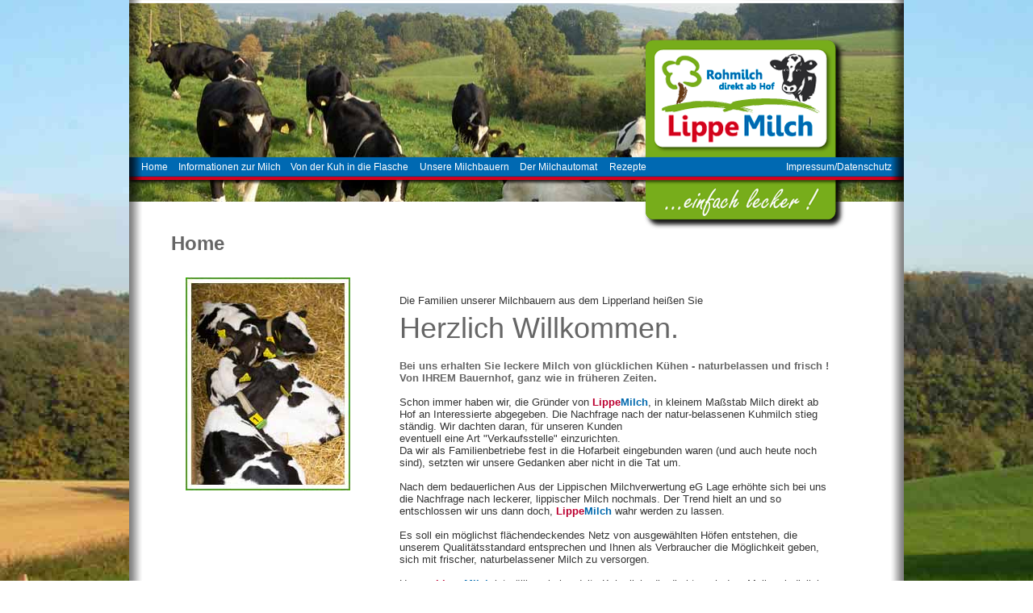

--- FILE ---
content_type: text/html
request_url: https://lippemilch.de/
body_size: 2985
content:
<!DOCTYPE html PUBLIC "-//W3C//DTD XHTML 1.0 Transitional//EN" "http://www.w3.org/TR/xhtml1/DTD/xhtml1-transitional.dtd">
<html xmlns="http://www.w3.org/1999/xhtml">
<head>
<title>LippeMilch - Rohmilch direkt vom Bauernhof - naturbelassen, frisch und lecker ! Willkommen bei LippeMilch</title>
<meta http-equiv="Content-Type" content="text/html; charset=utf-8" />
<meta name="description" content="LippeMilch - Rohmilch direkt vom Bauernhof - naturbelassen, frisch und lecker ! Willkommen bei LippeMilch">
<meta name="keywords" content="LippeMilch, Lippe Milch, Rohmilch, Milch vom Bauernhof, natürlich, frisch, lecker, naturbelassen, Frische Milch, Frische Milch vom Bauer, Frischmilch, Kuhmilch, Lippe, Lipperland, Milchbauern, Milch aus der Region, regionale Lebensmittel, Hofladen, Qualität, Rezepte, Familienbetriebe">
<meta name="DC.Identifier" content="http://www.lippemilch.de">
<meta name="DC.Language" content="de">
<meta name="DC.Rights" content="LippeMilch">
<meta name="robots" content="all">
<meta name="google-site-verification" content="EDHvnY4XqhgSKMpZy2LcbjTUNftm4suzy6luYY8vPS4" />
<link href="lm.css" rel="stylesheet" type="text/css" />
<script type="text/javascript" src="lm.js"></script>
<style type="text/css">
<!--
img, div {
   behavior: url("iepng6.htc");
}
-->
</style>
<script type="text/javascript">
<!--
function MM_swapImgRestore() { //v3.0
  var i,x,a=document.MM_sr; for(i=0;a&&i<a.length&&(x=a[i])&&x.oSrc;i++) x.src=x.oSrc;
}
function MM_preloadImages() { //v3.0
  var d=document; if(d.images){ if(!d.MM_p) d.MM_p=new Array();
    var i,j=d.MM_p.length,a=MM_preloadImages.arguments; for(i=0; i<a.length; i++)
    if (a[i].indexOf("#")!=0){ d.MM_p[j]=new Image; d.MM_p[j++].src=a[i];}}
}

function MM_findObj(n, d) { //v4.01
  var p,i,x;  if(!d) d=document; if((p=n.indexOf("?"))>0&&parent.frames.length) {
    d=parent.frames[n.substring(p+1)].document; n=n.substring(0,p);}
  if(!(x=d[n])&&d.all) x=d.all[n]; for (i=0;!x&&i<d.forms.length;i++) x=d.forms[i][n];
  for(i=0;!x&&d.layers&&i<d.layers.length;i++) x=MM_findObj(n,d.layers[i].document);
  if(!x && d.getElementById) x=d.getElementById(n); return x;
}

function MM_swapImage() { //v3.0
  var i,j=0,x,a=MM_swapImage.arguments; document.MM_sr=new Array; for(i=0;i<(a.length-2);i+=3)
   if ((x=MM_findObj(a[i]))!=null){document.MM_sr[j++]=x; if(!x.oSrc) x.oSrc=x.src; x.src=a[i+2];}
}
//-->
</script>
</head>
<body onload="setTimeout('top_tauschen()',15000);MM_preloadImages('images/bov_top.jpg')">
<a name="top" id="top"></a>
<div id="container">
  <div id="head_pic"> <img src="images/top_26.jpg" alt="" name ="top_bild" id ="top_bild" width="960" height="250"/> </div>
  <div id="head_log"><img src="images/space.gif" alt="Logo" width="1" height="1" /></div>
  <div id="head_shad"><img src="images/space.gif" alt="Kühe/Landschaft" width="960" height="250" /></div>
  <div id="head_nav">
    <table width="930" border="0" cellspacing="0" cellpadding="0">
      <tr>
        <td width="46" height="24" align="left"><a href="index.html">Home</a></td>
        <td width="139" height="24" align="left"><a href="milch_info.html">Informationen zur Milch</a></td>
        <td width="160" height="24" align="left"><a href="kuh_flasche.html">Von der Kuh in die Flasche</a></td>
        <td width="124" height="24" align="left"><a href="milchbauern.html">Unsere Milchbauern</a></td>
        <td width="111" height="24" align="left"><a href="milchautomat.html">Der Milchautomat</a></td>
        <td width="50" height="24" align="left"><a href="rezepte.html">Rezepte</a></td>
        <td width="156" height="24"><img src="images/space.gif" width="1" height="1" /></td>
        <td width="144" height="24" align="right"><a href="imp.html">Impressum/Datenschutz</a></td>
      </tr>
    </table>
  </div>
  <div id="content">
    <table width="890">
      <tr>
        <td width="25"><img src="images/space.gif" width="1" height="1" /></td>
        <td class="inhalt_titel">Home</td>
      </tr>
      <tr>
        <td width="25"><img src="images/space.gif" width="25" height="20" /></td>
        <td width="865"><img src="images/space.gif" width="865" height="1" /></td>
      </tr>
    </table>
    <table width="850" border="0" cellpadding="0" cellspacing="0" id="inhalt2">
      <tr>
        <td width="50" align="center" valign="top"><img src="images/space.gif" alt="" width="50" height="1" /></td>
        <td width="245" align="left" valign="top"><img src="images/space.gif" alt="" width="245" height="1" /></td>
        <td width="20" valign="top"><img src="images/space.gif" alt="" width="20" height="1" /></td>
        <td valign="top"><img src="images/space.gif" alt="" width="535" height="1" /></td>
      </tr>
      <tr>
        <td width="50" align="center" valign="top"><img src="images/space.gif" alt="" width="1" height="1" /></td>
        <td width="245" align="left" valign="top"><span class="inhalt_text_n"><img src="images/kaelber_im_stroh.jpg" width="204" height="264" alt="Kälber im Stroh" /><br />
        </span></td>
        <td width="20" valign="top"><img src="images/space.gif" alt="" width="1" height="1" /></td>
        <td width="575" valign="top"><span class="inhalt_text_n">Die Familien unserer Milchbauern aus dem Lipperland heißen Sie&nbsp;</span><span class="inhalt_willkommen"><br />
          Herzlich Willkommen.</span><br />
  <br />
  <span class="inhalt_text_b_hell">Bei uns erhalten Sie leckere Milch von glücklichen Kühen - 
    naturbelassen und frisch ! 
    Von IHREM Bauernhof, ganz wie in früheren Zeiten.</span><span class="inhalt_text_n"><br />
  <br />
    Schon immer haben wir, die Gründer von <span class="inhalt_text_n_lippe">Lippe</span><span class="inhalt_text_n_milch">Milch</span>,   in kleinem Maßstab Milch direkt ab Hof an Interessierte  abgegeben. 
    Die Nachfrage nach der natur-belassenen Kuhmilch stieg  ständig.
    Wir dachten  daran, für unseren Kunden   <br />
    eventuell eine Art &quot;Verkaufsstelle&quot;  einzurichten. <br />
    Da wir als Familienbetriebe  fest in die Hofarbeit eingebunden waren (und auch heute noch sind), setzten wir unsere Gedanken aber nicht in die Tat um.<br />
    <br />
    Nach
    dem bedauerlichen Aus der Lippischen Milchverwertung eG Lage erhöhte sich bei uns die Nachfrage nach leckerer, lippischer Milch nochmals.            Der Trend hielt an und so entschlossen wir uns dann doch, <span class="inhalt_text_n_lippe"> Lippe</span><span class="inhalt_text_n_milch">Milch</span> wahr werden zu lassen.<br />
    <br />
    Es soll ein möglichst flächendeckendes Netz von  ausgewählten Höfen entstehen, die unserem Qualitätsstandard entsprechen und  Ihnen als  Verbraucher die Möglichkeit geben, sich mit frischer, naturbelassener Milch zu versorgen. <br />
    <br />
          Unsere </span><span class="inhalt_text_n_lippe">Lippe</span><span class="inhalt_text_n_milch">Milch</span><span class="inhalt_text_n"> ist völlig unbehandelte Kuhmilch, die direkt nach dem Melken lediglich heruntergekühlt wird, es handelt sich also um Rohmilch.<br />
            <br />
            Die natürlichen Milchbestandteile  und der  besondere Geschmack bleiben erhalten,  
        probieren Sie selbst !<br />
            <br />
            </span><span class="inhalt_text_n18">
            Wir freuen uns auf Ihren Besuch. </span><br />
          </span><br />
          <span class="inhalt_text_n_w">Lippe Milch</span><br />
          <br /></td>
      </tr>
      <tr>
        <td width="50" align="center" valign="top"><img src="images/space.gif" alt="" width="50" height="1" /></td>
        <td width="245" align="left" valign="top"><br />
          <img src="images/space.gif" alt="" width="245" height="1" /></td>
        <td width="20" valign="top"><img src="images/space.gif" alt="" width="20" height="20" /></td>
        <td align="right"><a href="#top" onmouseout="MM_swapImgRestore()" onmouseover="MM_swapImage('b_top','','images/bov_top.jpg',1)"><img src="images/b_top.jpg" alt="Button nach oben" name="b_top" width="90" height="18" border="0" id="b_top" /></a></td>
      </tr>
    </table>
  </div>
</div>
<div id="footer"><a href="http://www.3minds.de" target="_blank"><img src="images/back_footer1.png" width="960" height="35" border="0" /></a><br />
  <br />
</div>
</body>
</html>


--- FILE ---
content_type: text/css
request_url: https://lippemilch.de/lm.css
body_size: 5325
content:
a:link {
	font-family: Arial, Helvetica, sans-serif;
	font-size: 12px;
	font-weight: normal;
	color: #FFF;
	text-decoration: none;
}
a:visited {
	font-family: Arial, Helvetica, sans-serif;
	font-size: 12px;
	font-weight: normal;
	color: #FFF;
	text-decoration: none;
}
a:hover {
	font-family: Arial, Helvetica, sans-serif;
	font-size: 12px;
	font-weight: normal;
	color: #CCC;
	text-decoration: none;
	text-align: left;
}
body {
	background-image: url(images/back.jpg);
	background-repeat: no-repeat;
	background-attachment: fixed;
	background-color: #FFF;
	margin: 0;
	padding: 0;
	text-align: center;
}
#container {
	width:960px;
	background-color: #FFF;
	margin: 0 auto;
	position: relative;
	z-index: 1;
	background-image: url(images/back_shadow.jpg);
}
#head_pic {
	height:285px;
	z-index: 2;
}
#head_shad {
	height:250px;
	z-index: 4;
	position: absolute;
	left: 0px;
	top: 0px;
	width: 960px;
	background-image: url(images/top_over.png);
	background-repeat: no-repeat;
}
#head_log {
	height:285px;
	z-index: 3;
	position: absolute;
	left: 0px;
	top: 0px;
	width: 960px;
	background-image: url(images/nav_logo2.png);
}
#head_nav {
	width: 930px;
	height:24px;
	z-index: 5;
	position: absolute;
	left: 15px;
	top: 195px;
	text-align: left;
}
#content {
	z-index: 2;
	min-height: 560px;
	margin-left: 20px;
	margin-right: 20px;
	text-align: left;
	padding-bottom: 20px;
}
#footer {
	height:30px;
	z-index: 2;
}
.inhalt_willkommen {
	font-family: Verdana, Geneva, sans-serif;
	font-size: 36px;
	font-weight: normal;
	color: #666;
}
.inhalt_text_s {
	font-family: Verdana, Geneva, sans-serif;
	font-size: 10px;
	font-weight: normal;
	color: #333;
}

.inhalt_text_n {
	font-family: Verdana, Geneva, sans-serif;
	font-size: 13px;
	font-weight: normal;
	color: #333;
}
.inhalt_text_n_w {
	font-family: Verdana, Geneva, sans-serif;
	font-size: 13px;
	font-weight: normal;
	color: #FFF;
}

.inhalt_text_n12 {
	font-family: Verdana, Geneva, sans-serif;
	font-size: 12px;
	font-weight: normal;
	color: #333;
}
.inhalt_text_n10 {
	font-family: Verdana, Geneva, sans-serif;
	font-size: 10px;
	font-weight: normal;
	color: #333;
}


.inhalt_text_b {
	font-family: Verdana, Geneva, sans-serif;
	font-size: 13px;
	font-weight: bold;
	color: #333;
}
.inhalt_text_b_hell {
	font-family: Verdana, Geneva, sans-serif;
	font-size: 13px;
	font-weight: bold;
	color: #666;
}
.inhalt_text_b16 {
	font-family: Verdana, Geneva, sans-serif;
	font-size: 16px;
	font-weight: bold;
	color: #333;
}


.inhalt_text_rot {
	font-family: Verdana, Geneva, sans-serif;
	font-size: 13px;
	font-weight: normal;
	color: #BC0031;
}

.inhalt_text_n_lippe {
	font-family: Verdana, Geneva, sans-serif;
	font-size: 13px;
	font-weight: bold;
	color: #BC0031;
}
.inhalt_text_n_milch {
	font-family: Verdana, Geneva, sans-serif;
	font-size: 13px;
	font-weight: bold;
	color: #0069AE;
}
.inhalt_titel {
	font-family: Arial, Helvetica, sans-serif;
	font-size: 24px;
	font-weight: bold;
	color: #666;
}
.inhalt_titel_lippe {
	font-family: Arial, Helvetica, sans-serif;
	font-size: 24px;
	font-weight: bold;
	color: #BC0031;
}
.inhalt_titel_milch {
	font-family: Arial, Helvetica, sans-serif;
	font-size: 24px;
	font-weight: bold;
	color: #0069AE;
}
.inhalt_text_n18 {
	font-family: Verdana, Geneva, sans-serif;
	font-size: 18px;
	font-weight: normal;
	color: #666;
}
.inhalt_map {
	background-image: url(images/karte_milchbauern.jpg);
	background-repeat: no-repeat;
}
.inhalt_text_w {
	font-family: Verdana, Geneva, sans-serif;
	font-size: 14px;
	font-weight: normal;
	color: #FFF;
	text-align: center;
}
.inhalt_text_wb {
	font-family: Verdana, Geneva, sans-serif;
	font-size: 14px;
	font-weight: bold;
	color: #FFF;
}
.inhalt_untertitel {
	font-family: Arial, Helvetica, sans-serif;
	font-size: 18px;
	font-weight: bold;
	color: #666;
}
.inhalt_untertitel_lippe {
	font-family: Arial, Helvetica, sans-serif;
	font-size: 18px;
	font-weight: bold;
	color: #BC0031;
}
.inhalt_untertitel_milch {
	font-family: Arial, Helvetica, sans-serif;
	font-size: 18px;
	font-weight: bold;
	color: #0069AE;
}

#hof_stock {
	position:absolute;
	top:630px;
	width:275px;
	height:150px;
	z-index:3;
	overflow: hidden;
	left: 665px;
	visibility: hidden;
	background-image: url(images/back_mb.png);
}
#hof_meierhenrich {
	position:absolute;
	top:630px;
	width:275px;
	height:150px;
	z-index:3;
	overflow: hidden;
	left: 665px;
	visibility: hidden;
	background-image: url(images/back_mb.png);
}
#hof_stuckmann {
	position:absolute;
	top:630px;
	width:275px;
	height:150px;
	z-index:3;
	overflow: hidden;
	left: 665px;
	visibility: hidden;
	background-image: url(images/back_mb.png);
}

.inhalt_text_note {
	font-family: Verdana, Geneva, sans-serif;
	font-size: 10px;
	font-weight: normal;
	color: #333;
}
.imp_n {
	font-family: Verdana, Geneva, sans-serif;
	font-size: 12px;
	font-weight: normal;
	color: #333;
	text-align: justify;
}
.imp_b {
	font-family: Verdana, Geneva, sans-serif;
	font-size: 12px;
	font-weight: bold;
	color: #333;
	text-align: justify;
}
.imp_s {
	font-family: Verdana, Geneva, sans-serif;
	font-size: 10px;
	font-weight: normal;
	color: #333;
	text-align: justify;
}


--- FILE ---
content_type: text/javascript
request_url: https://lippemilch.de/lm.js
body_size: 275
content:
function z_wert() {
	var mini = 1;
	var maxi = 43;
	var x = Math.floor(Math.random() * (maxi - mini + 1)) + mini;
	return(x);
}

var alt = 1;
function top_tauschen() {
	var x = z_wert();
	while  (x == alt) {
		x = z_wert();
	}
	newpic = "images/top_" + x + ".jpg";
	alt = x;
	window.document.top_bild.src = newpic;
	setTimeout('top_tauschen()',15000);
}
